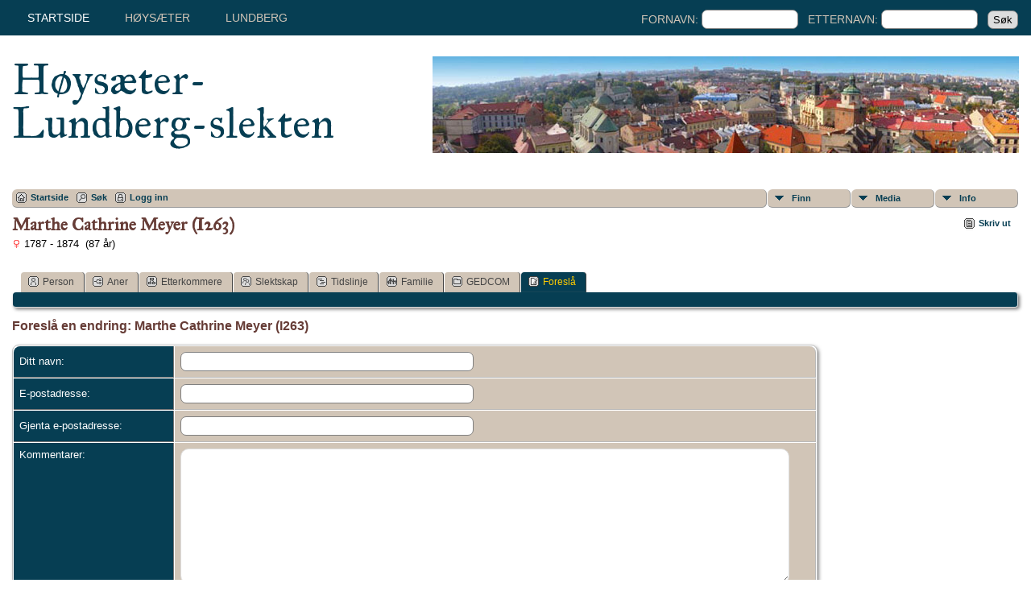

--- FILE ---
content_type: text/html;charset=UTF-8
request_url: https://hoysater.no/suggest.php?enttype=I&ID=I263&tree=hoylun
body_size: 5104
content:
<!DOCTYPE html PUBLIC "-//W3C//DTD XHTML 1.0 Transitional//EN">

<html xmlns="http://www.w3.org/1999/xhtml">
<head>
<title>Foreslå en endring: Marthe Cathrine Meyer (I263)</title>
<meta name="Keywords" content="The genealogy of Høysæter and Lundberg" />
<meta name="Description" content="Foreslå en endring: Marthe Cathrine Meyer (I263)" />
<meta http-equiv="Content-type" content="text/html; charset=UTF-8" />
<meta name="robots" content="noindex,nofollow" />
<link rel="shortcut icon" href="img/public/favicon.ico" />
<link rel="mask-icon" href="img/public/safari-pinned-tab.svg" color="#5bbad5" />
<meta name="msapplication-config" content="img/public/browserconfig.xml" />
<meta name="msapplication-TileColor" content="#ffffff" />
<meta name="msapplication-TileImage" content="img/public/ms-icon-144x144.png" />
<meta name="theme-color" content="#ffffff" />
<link href="css/genstyle.css?v=14.0.5" rel="stylesheet" type="text/css" />
<link href="templates/template15/css/tngtabs2.css" rel="stylesheet" type="text/css" />
<link href="templates/template15/css/templatestyle.css?v=14.0.5" rel="stylesheet" type="text/css" />
<script src="https://code.jquery.com/jquery-3.4.1.min.js" type="text/javascript" integrity="sha384-vk5WoKIaW/vJyUAd9n/wmopsmNhiy+L2Z+SBxGYnUkunIxVxAv/UtMOhba/xskxh" crossorigin="anonymous"></script>
<script src="https://code.jquery.com/ui/1.12.1/jquery-ui.min.js" type="text/javascript" integrity="sha256-VazP97ZCwtekAsvgPBSUwPFKdrwD3unUfSGVYrahUqU=" crossorigin="anonymous"></script>
<script type="text/javascript" src="js/net.js"></script>
<script type="text/javascript">
function validateForm() {
	if( document.suggest.mvpyhfgb.value == "" ) {
		alert("Skriv inn ditt navn");
		return false;
	}
	var reg = /^([A-Za-z0-9_\-\.+])+\@([A-Za-z0-9_\-\.])+\.([A-Za-z]{2,6})$/;
	var address = document.suggest.rsbfkwtd.value;
	if(address.length == 0 || reg.test(address) == false){
		alert("Skriv inn en gyldig e-postadresse.");
		return false;
	}
	else if( document.suggest.em2.value.length == 0 ) {
		alert("Skriv inn din e-postadresse en gang til.");
		return false;
	}
	else if( document.suggest.rsbfkwtd.value != document.suggest.em2.value ) {
		alert("E-postadressene var ikke like. Skriv inn samme e-postadresse i begge felt.");
		return false;
	}
	else if( document.suggest.yksnwtbf.value == "" ) {
		alert("Skriv dine kommentarer");
		return false;
	}
	return true;
}
</script>
<link href="templates/template15/css/mytngstyle.css?v=14.0.5" rel="stylesheet" type="text/css" />

<!-- Matomo -->
<script>
  var _paq = window._paq = window._paq || [];
  /* tracker methods like "setCustomDimension" should be called before "trackPageView" */
  _paq.push(['trackPageView']);
  _paq.push(['enableLinkTracking']);
  (function() {
    var u="//matomo.hoysater.no/";
    _paq.push(['setTrackerUrl', u+'matomo.php']);
    _paq.push(['setSiteId', '2']);
    var d=document, g=d.createElement('script'), s=d.getElementsByTagName('script')[0];
    g.async=true; g.src=u+'matomo.js'; s.parentNode.insertBefore(g,s);
  })();
</script>
<!-- End Matomo Code -->

<script type="text/javascript" src="js/tngmenuhover2.js"></script>
<script type="text/javascript">
// <![CDATA[
var tnglitbox;
var share = 0;
var closeimg = "img/tng_close.gif";
var smallimage_url = 'ajx_smallimage.php?';
var cmstngpath='';
var loadingmsg = 'Laster...';
var expand_msg = "Ekspander";
var collapse_msg = "Kollaps";
//]]>
</script>
<link rel="alternate" type="application/rss+xml" title="RSS" href="tngrss.php" />
<!-- Global site tag (gtag.js) - Google Analytics -->
<script async src="https://www.googletagmanager.com/gtag/js?id=G-D0LCYLM8HY"></script>
<script>
  window.dataLayer = window.dataLayer || [];
  function gtag(){dataLayer.push(arguments);}
  gtag('js', new Date());

  gtag('config', 'G-D0LCYLM8HY');
</script>
<script data-ad-client="ca-pub-1326347693504774" async src="https://pagead2.googlesyndication.com/pagead/js/adsbygoogle.js"></script>
<!-- The Next Generation of Genealogy Sitebuilding, v.14.0.5 (15 June 2024), Written by Darrin Lythgoe, 2001-2026 -->
</head>
<body id="bodytop" class="suggest home-page content-sidebar tng-nav tng-home">
<div class="scroll-to-top"><a href="#"><img src="img/backtotop.png" alt="" /></a></div>
<div class="site-container">
	<nav class="nav-primary">
		<div class="wrap">
			<div class="responsive-menu-icon"></div>
			<ul class="menu nav-menu menu-primary responsive-menu">
				<li class="first menu-item current-menu-item"><a href="index.php">Startside</a></li>
				<li class="menu-item"><a href="pedigree.php?personID=I2&amp;tree=hoylun">Høysæter</a></li>
				<li class="menu-item"><a href="pedigree.php?personID=I187&amp;tree=hoylun">Lundberg</a></li>
				<li class="search-menu-item">
					<form id="topsearchform" name="topsearchform" method="get" action="search.php">
					<form action="search.php" method="get">
						<input type="hidden" value="AND" name="mybool" />
						Fornavn:&nbsp;<input size="12" name="myfirstname" type="text" id="myfirstname" /> &nbsp;
						Etternavn:&nbsp;<input size="12" name="mylastname" type="text" id="mylastname" /> &nbsp;
						<input type="submit" value="Søk"/>
					</form>
				</li>
			</ul>
		</div>
	</nav>
	<header class="site-header">
		<div class="wrap">
			<div class="title-area">
				<h1 class="site-title"><a href="index.php">Høysæter-Lundberg-slekten</a></h1>
			</div>
			<aside class="widget-area">
				<section class="widget">
					<div class="widget-wrap">
						<aside class="widget-area">
							<section class="widget">
								<div class="widget-wrap">
									<a href="index.php"><img src="templates/template15/img/lublin.jpg" title="" alt=""></a>
								</div>
							</section>
						</aside>
					</div>
				</section>
			</aside>
		</div>
	</header>
	<div class="site-inner">
<div class="menucontainer">
<div class="innercontainer">
<ul class="tngdd  float-right" id="tngdd">
<li class="langmenu stubmenu"><br/></li>
<li><a href="#" class="menulink">Finn</a>
<ul>
<li><a href="surnames.php"><span class="menu-icon" id="surnames-icon"></span> <span class="menu-label">Etternavn</span></a></li>
<li><a href="firstnames.php"><span class="menu-icon" id="firstnames-icon"></span> <span class="menu-label">Fornavn</span></a></li>
<li><a href="searchform.php"><span class="menu-icon" id="search-icon"></span> <span class="menu-label">Søk etter navn</span></a></li>
<li><a href="famsearchform.php"><span class="menu-icon" id="fsearch-icon"></span> <span class="menu-label">Søk familier</span></a></li>
<li><a href="searchsite.php"><span class="menu-icon" id="searchsite-icon"></span> <span class="menu-label">Søk nettsted</span></a></li>
<li><a href="places.php"><span class="menu-icon" id="places-icon"></span> <span class="menu-label">Steder</span></a></li>
<li><a href="anniversaries.php"><span class="menu-icon" id="dates-icon"></span> <span class="menu-label">Datoer</span></a></li>
<li><a href="calendar.php?m=01"><span class="menu-icon" id="calendar-icon"></span> <span class="menu-label">Kalender</span></a></li>
<li><a href="cemeteries.php"><span class="menu-icon" id="cemeteries-icon"></span> <span class="menu-label">Kirkegårder</span></a></li>
<li><a href="bookmarks.php"><span class="menu-icon" id="bookmarks-icon"></span> <span class="menu-label">Bokmerker</span></a></li>
</ul>
</li>
<li><a href="#" class="menulink">Media</a>
<ul>
<li><a href="browsemedia.php?mediatypeID=photos"><span class="menu-icon" id="photos-icon"></span> <span class="menu-label">Bilder</span></a></li>
<li><a href="browsemedia.php?mediatypeID=documents"><span class="menu-icon" id="documents-icon"></span> <span class="menu-label">Dokumenter</span></a></li>
<li><a href="browsemedia.php?mediatypeID=headstones"><span class="menu-icon" id="headstones-icon"></span> <span class="menu-label">Gravsteiner</span></a></li>
<li><a href="browsemedia.php?mediatypeID=histories"><span class="menu-icon" id="histories-icon"></span> <span class="menu-label">Historier</span></a></li>
<li><a href="browsemedia.php?mediatypeID=recordings"><span class="menu-icon" id="recordings-icon"></span> <span class="menu-label">Opptak</span></a></li>
<li><a href="browsemedia.php?mediatypeID=videos"><span class="menu-icon" id="videos-icon"></span> <span class="menu-label">Videoer</span></a></li>
<li><a href="browsemedia.php"><span class="menu-icon" id="media-icon"></span> <span class="menu-label">Alle media</span></a></li>
</ul>
</li>
<li><a href="#" class="menulink">Info</a>
<ul class="last">
<li><a href="whatsnew.php"><span class="menu-icon" id="whatsnew-icon"></span> <span class="menu-label">Hva er nytt?</span></a></li>
<li><a href="mostwanted.php"><span class="menu-icon" id="mw-icon"></span> <span class="menu-label">Etterlysninger</span></a></li>
<li><a href="reports.php"><span class="menu-icon" id="reports-icon"></span> <span class="menu-label">Rapporter</span></a></li>
<li><a href="statistics.php"><span class="menu-icon" id="stats-icon"></span> <span class="menu-label">Databasestatistikk</span></a></li>
<li><a href="browsetrees.php"><span class="menu-icon" id="trees-icon"></span> <span class="menu-label">Trær</span></a></li>
<li><a href="browsebranches.php"><span class="menu-icon" id="branches-icon"></span> <span class="menu-label">Grener</span></a></li>
<li><a href="browsenotes.php"><span class="menu-icon" id="notes-icon"></span> <span class="menu-label">Notater</span></a></li>
<li><a href="browsesources.php"><span class="menu-icon" id="sources-icon"></span> <span class="menu-label">Kilder</span></a></li>
<li><a href="browserepos.php"><span class="menu-icon" id="repos-icon"></span> <span class="menu-label">Arkiver</span></a></li>
<li><a href="browse_dna_tests.php"><span class="menu-icon" id="dna-icon"></span> <span class="menu-label">DNA tester</span></a></li>
<li><a href="suggest.php?page=Foresl%C3%A5+en+endring%3A+Marthe+Cathrine+Meyer+%28I263%29"><span class="menu-icon" id="contact-icon"></span> <span class="menu-label">Ta kontakt</span></a></li>
</ul>
</li>
</ul>
<div class="icons">
 <a href="index.php"    title="Startside" class="tngsmallicon" id="home-smicon">Startside</a>
 <a href="searchform.php" onclick="return openSearch();"   title="Søk" class="tngsmallicon" id="search-smicon">Søk</a>
 <a href="#" onclick="return openLogin('ajx_login.php?p=');"   title="Logg inn" class="tngsmallicon" id="log-smicon">Logg inn</a>
&nbsp;
</div>
</div>
</div>
<div id="searchdrop" class="slidedown" style="display:none;"><a href="#" onclick="jQuery('#searchdrop').slideUp(200);return false;" style="float:right"><img src="img/tng_close.gif" alt=""/></a><span class="subhead"><strong>Søk</strong> | <a href="searchform.php">Avansert søk</a> | <a href="famsearchform.php">Søk familier</a> | <a href="searchsite.php">Søk nettsted</a></span><br/><br/><form action="search.php" method="get">

<label for="searchfirst">Fornavn: </label><input type="text" name="myfirstname" id="searchfirst"/> &nbsp;
<label for="searchlast">Etternavn: </label><input type="text" name="mylastname" id="searchlast"/> &nbsp;
<label for="searchid">ID: </label><input type="text" class="veryshortfield" name="mypersonid" id="searchid"/> &nbsp;
<input type="hidden" name="idqualify" value="equals"/>
<input type="submit" value="Søk"/></form></div><div class="icons-rt"> <a href="#" onclick="newwindow=window.open('/suggest.php?enttype=I&amp;ID=I263&amp;tree=hoylun&amp;tngprint=1','tngprint','width=850,height=600,status=no,resizable=yes,scrollbars=yes'); newwindow.focus(); return false;"  rel="nofollow" title="Skriv ut" class="tngsmallicon" id="print-smicon">Skriv ut</a>
</div>
<script type="text/javascript">var tngdd=new tngdd.dd("tngdd");tngdd.init("tngdd","menuhover");</script>
<h1 class="header fn" id="nameheader" style="margin-bottom:5px">Marthe Cathrine Meyer (I263)</h1><span class="normal"><img src="img/tng_female.gif" width="11" height="11" alt="Kvinne" style="vertical-align: -1px; border: 0px;"/> 1787 - 1874 &nbsp;(87 år)</span><br />
<br clear="all" /><br />
<div id="tngmenu">
<ul id="tngnav">
<li><a id="a0" href="getperson.php?personID=I263&amp;tree=hoylun"><span class="tngsmallicon2" id="ind-smicon"></span>Person</a></li>
<li><a id="a1" href="pedigree.php?personID=I263&amp;tree=hoylun"><span class="tngsmallicon2" id="ped-smicon"></span>Aner</a></li>
<li><a id="a2" href="descend.php?personID=I263&amp;tree=hoylun"><span class="tngsmallicon2" id="desc-smicon"></span>Etterkommere</a></li>
<li><a id="a3" href="relateform.php?primaryID=I263&amp;tree=hoylun"><span class="tngsmallicon2" id="rel-smicon"></span>Slektskap</a></li>
<li><a id="a4" href="timeline.php?primaryID=I263&amp;tree=hoylun"><span class="tngsmallicon2" id="time-smicon"></span>Tidslinje</a></li>
<li><a id="a5" href="familychart.php?personID=I263&amp;tree=hoylun"><span class="tngsmallicon2" id="fam-smicon"></span>Familie</a></li>
<li><a id="a6" href="gedform.php?personID=I263&amp;tree=hoylun"><span class="tngsmallicon2" id="ged-smicon"></span>GEDCOM</a></li>
<li><a id="a7" href="suggest.php?enttype=I&amp;ID=I263&amp;tree=hoylun" class="here"><span class="tngsmallicon2" id="sugg-smicon"></span>Foreslå</a></li>
</ul>
</div>
<div id="pub-innermenu" class="fieldnameback fieldname smaller rounded4">
&nbsp; 
</div><br/>
<span class="subhead"><b>Foreslå en endring: Marthe Cathrine Meyer (I263)</b></span><br /><br />

<form action="tngsendmail.php" method="post" onsubmit="return validateForm();" name="suggest" id="suggest">
<input type="hidden" name="personID" value="I263" />
<table border="0" cellspacing="1" cellpadding="4" class="tfixed whiteback normal" style="width:80%">
<tr><td class="fieldnameback" width="20%"><span class="fieldname">Ditt navn:&nbsp; </span></td><td class="databack" width="80%"><input type="text" name="mvpyhfgb" class="longfield" /></td></tr>
<tr><td class="fieldnameback"><span class="fieldname">E-postadresse:&nbsp; </span></td><td class="databack"><input type="text" name="rsbfkwtd" class="longfield" value="" /></td></tr>
<tr><td class="fieldnameback"><span class="fieldname">Gjenta e-postadresse:&nbsp; </span></td><td class="databack"><input type="text" name="em2" class="longfield" value="" /></td></tr>
<tr>
	<td class="fieldnameback" valign="top"><span class="fieldname">Kommentarer:&nbsp; </span></td>
	<td class="databack">
		<textarea style="width:95%" rows="10" name="yksnwtbf"></textarea>
	</td>
</tr>
</table>
<input type="hidden" name="enttype" value="I" />
<input type="hidden" name="ID" value="I263" />
<input type="hidden" name="tree" value="hoylun" />
<input type="hidden" name="page" value="" />
<br/><br/>
<input type="submit" class="btn" id="submitbtn" value="Send forslag"/>
</form>
<br />
<!-- begin footer -->
	</div>
	<div class="footer-widgets">
		<div class="wrap">
			<div class="footer-widgets-1 widget-area">
				<section class="widget widget_text">
					<div class="">
						<h4 class="widget-title-footer">Text Title 1</h4>
						<div class="textwidget">
							<p>Verbum hoc erat in principio apud Deum omnia per ipsum facta sunt et sine ipso factum est nihil quod factum est in ipso vita erat et vita erat lux hominum et lux in tenebris lucet et tenebrae eam non conprehenderunt fuit homo missus.</p><p>factum est et habitavit in nobis et vidimus gloriam eius gloriam quasi unigeniti a Patre plenum gratiae et veritatis.</p>								<p><a class="footer-link" href="custom_page1.php">Mer ...</a></p>
													</div>
					</div>
				</section>
			</div>
			<div class="footer-widgets-2 widget-area">
				<section class="widget latest-tweets">
					<div class="">
						<h4 class="widget-title-footer">Text Title 2</h4>
						<div class="textwidget">
							<p>Verbum hoc erat in principio apud Deum omnia per ipsum facta sunt et sine ipso factum est nihil quod factum est in ipso vita erat et vita erat lux hominum et lux in tenebris lucet et tenebrae eam non conprehenderunt fuit homo missus.</p><p>factum est et habitavit in nobis et vidimus gloriam eius gloriam quasi unigeniti a Patre plenum gratiae et veritatis.</p>								<p><a class="footer-link" href="custom_page2.php">Mer ...</a></p>
													</div>
					</div>
				</section>
			</div>
			<div class="footer-widgets-3 widget-area">
				<section class="widget widget_search">
					<div class="">
						<h4 class="widget-title-footer">Søk</h4>
						<form method="get" class="search-form" action="helpme" role="search" onsubmit="return searchGoogleWebSite('hoysater.no/')">
							<input name="s" id="GoogleText" placeholder="Søk dette nettstedet ..." type="search">
							<input value="Søk" type="submit">
						</form>
					</div>
				</section>
				<section class="widget">
					<div class="">
						<h4 class="widget-title-footer">Text Title 3</h4>
						<div class="">
							<p>In principio erat Verbum et Verbum erat apud Deum et Deus erat Verbum hoc erat in principio apud Deum omnia per ipsum</p>						</div>
					</div>
				</section>
			</div>
		</div>
	</div>
	<footer class="site-footer" role="contentinfo">
		<div class="wrap">
	    	<br clear="all">
			<p class="smaller center">Sidene drives av <a href="https://tngsitebuilding.com" class="footer" target="_blank" title="Learn more about TNG">The Next Generation of Genealogy Sitebuilding</a> v. 14.0.5,  skrevet av Darrin Lythgoe  &copy; 2001-2026.</p>
<p class="smaller center">Redigert av <a href="suggest.php?" class="footer" title="Ta kontakt">Øyvind Lasse Høysæter</a>.</p>
		</div>
	</footer>
</div>

<!-- end footer --><script type="text/javascript" src="js/litbox.js"></script>
</body>
</html>


--- FILE ---
content_type: text/html; charset=utf-8
request_url: https://www.google.com/recaptcha/api2/aframe
body_size: 266
content:
<!DOCTYPE HTML><html><head><meta http-equiv="content-type" content="text/html; charset=UTF-8"></head><body><script nonce="rOixZL8ovSuiDIoNTc-S1Q">/** Anti-fraud and anti-abuse applications only. See google.com/recaptcha */ try{var clients={'sodar':'https://pagead2.googlesyndication.com/pagead/sodar?'};window.addEventListener("message",function(a){try{if(a.source===window.parent){var b=JSON.parse(a.data);var c=clients[b['id']];if(c){var d=document.createElement('img');d.src=c+b['params']+'&rc='+(localStorage.getItem("rc::a")?sessionStorage.getItem("rc::b"):"");window.document.body.appendChild(d);sessionStorage.setItem("rc::e",parseInt(sessionStorage.getItem("rc::e")||0)+1);localStorage.setItem("rc::h",'1769600876173');}}}catch(b){}});window.parent.postMessage("_grecaptcha_ready", "*");}catch(b){}</script></body></html>